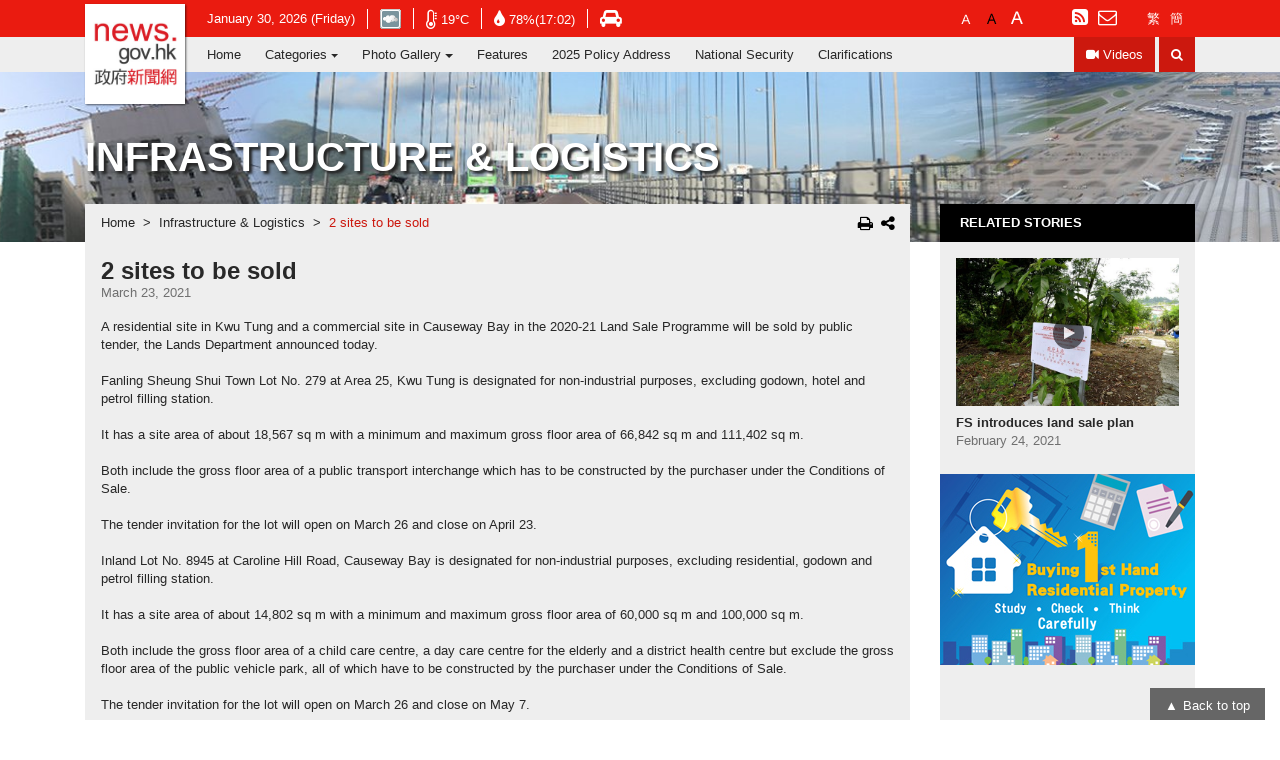

--- FILE ---
content_type: text/html;charset=UTF-8
request_url: https://www.news.gov.hk/jsp//currentTime.jsp
body_size: -559
content:




















20260131



--- FILE ---
content_type: text/html;charset=UTF-8
request_url: https://www.news.gov.hk/jsp/NewsArticleRelatedNews.jsp?language=eng&data=eng,2021,03,20210323,20210323_170716_624.data&presentation=NewsArticleRelatedNews.xsl&time=202601301744
body_size: -492
content:
























<h2 class="aside-title text-uppercase font-weight-bold mb-0">RELATED STORIES</h2><div class="related-list px-3 py-2 mb-2">
<a href="/eng/2021/02/20210224/20210224_102155_127.html" class="related-card d-block py-2">
<div class="news-block news-block-3by2 video-icon mb-2">
<img class="object-fit-contain" src="/eng/2021/02/20210224/20210224_102155_127/images/20210224144026592.jpg" alt="FS introduces land sale plan"></div>
<div class="font-weight-bold text-ellipsis line-2">FS introduces land sale plan</div>
<div class="news-date">February 24, 2021</div>
</a>
</div>




--- FILE ---
content_type: text/xml;charset=UTF-8
request_url: https://www.news.gov.hk/jsp/customSortNewsArticle.jsp?language=eng&category=infrastructure&max=20&returnCnt=100&time=202601301744&_=1769795077143
body_size: 19191
content:

<RESULT><language>eng</language><ROOT><nodeId>3198</nodeId><item><newsArticleID>20260130_194137_246</newsArticleID><language>eng</language><contentType><![CDATA[DesignContent]]></contentType><publishtoA1NewsOnly><![CDATA[]]></publishtoA1NewsOnly><title>Nets requested to be removed</title><eventDate>2026-01-30 00:00:00</eventDate><expiryDate>2026-03-27 23:59:59</expiryDate><availableTo>a1news, twitter</availableTo><featureImage></featureImage><tags><![CDATA[infrastructure]]></tags><tagsKey>infrastructure</tagsKey><bannerImage></bannerImage><bannerImageAltText></bannerImageAltText><bannerImageUrl></bannerImageUrl><articleSummary><![CDATA[The Buildings Department finds through its monitoring mechanism that two registered contractors violated the compliance requirements regarding scaffold nets which were not procured through the Construction Industry Council. ]]></articleSummary><articleSummaryNoTags><![CDATA[The Buildings Department finds through its monitoring mechanism that two registered contractors violated the compliance requirements regarding scaffold nets which were not procured through the Construction Industry Council.]]></articleSummaryNoTags><speaker><![CDATA[]]></speaker><story><![CDATA[<p><span style="font-weight: 400;">The Buildings Department (BD) today said it found through its monitoring mechanism that two registered contractors violated the compliance requirements regarding scaffold nets which were not procured through the Construction Industry Council (CIC).&nbsp;</span></p>
<p>&nbsp;</p>
<p><span style="font-weight: 400;">One of the cases involved a contractor that had installed scaffold nets prior to obtaining a test report confirming compliance, involving repair works in an existing building.&nbsp;</span></p>
<p>&nbsp;</p>
<p><span style="font-weight: 400;">In the other case, the contractor installed a batch of scaffold nets with test reports failing to meet the standards, involving a construction site of a new building.&nbsp;</span></p>
<p>&nbsp;</p>
<p><span style="font-weight: 400;">The BD has ordered the contractors to remove non-compliant nets and is investigating the irregularities, adding that it will take punitive action against the parties involved in accordance with the investigation results.</span></p>
<p>&nbsp;</p>
<p><span style="font-weight: 400;">The department promulgated new tracking and testing requirements for scaffold nets in December last year. </span></p>
<p>&nbsp;</p>
<p><span style="font-weight: 400;">A media report today claimed that there was a case in which sampling tests had been conducted in accordance with the new requirements and a test report was obtained with results that met the fire retardant performance standards. The nets were installed on scaffolding. </span><span style="font-weight: 400;">However, after installation, an audit check by the BD revealed that the scaffold nets did not meet the required standards and removal was required.</span></p>
<p>&nbsp;</p>
<p><span style="font-weight: 400;">The BD made it clear that there was no such case to date.</span></p>
<p>&nbsp;</p>
<p><span style="font-weight: 400;">It pointed out that it has only recently started receiving notifications on completion of scaffold net installation and random testing of installed scaffold nets has just commenced. So far, samples have been collected from three cases that have completed net installation, not involving the scaffold nets procured collectively by the CIC and have been or will shortly be sent to the Government Laboratory for testing. Test results are not yet available.</span></p>]]></story><freeContent><![CDATA[]]></freeContent><landingPagePreviewImage>/eng/2026/01/20260130/20260130_194137_246/images/20260130232306468.jpg</landingPagePreviewImage><landingPagePreviewImageAltText>Nets requested to be removed</landingPagePreviewImageAltText><landingPagePreviewImageUrl></landingPagePreviewImageUrl><generateHtmlPath>/eng/2026/01/20260130/20260130_194137_246.html</generateHtmlPath><relatedNews></relatedNews></item><item><newsArticleID>20260130_144038_363</newsArticleID><language>eng</language><contentType><![CDATA[DesignContent]]></contentType><publishtoA1NewsOnly><![CDATA[]]></publishtoA1NewsOnly><title>104k private flats projected</title><eventDate>2026-01-30 00:00:00</eventDate><expiryDate>2026-03-27 23:59:59</expiryDate><availableTo>a1news, twitter</availableTo><featureImage></featureImage><tags><![CDATA[infrastructure]]></tags><tagsKey>infrastructure</tagsKey><bannerImage></bannerImage><bannerImageAltText></bannerImageAltText><bannerImageUrl></bannerImageUrl><articleSummary><![CDATA[The projected private flat supply for the next three to four years is 104,000 units, 2,000 more than the previous estimate. ]]></articleSummary><articleSummaryNoTags><![CDATA[The projected private flat supply for the next three to four years is 104,000 units, 2,000 more than the previous estimate.]]></articleSummaryNoTags><speaker><![CDATA[]]></speaker><story><![CDATA[<p>The <a href="https://www.hb.gov.hk/eng/publications/housing/private/pshpm/stat202512.pdf">projected private flat supply</a> for the next three to four years is 104,000 units, 2,000 more than the previous estimate.</p>
<p>&nbsp;</p>
<p>The Housing Bureau said today there were 23,000 unsold units in completed projects at the end of December last year.</p>
<p>&nbsp;</p>
<p>There were also 61,000 units under construction, excluding those pre-sold by developers; and 20,000 units from disposed sites where construction may start at any time.</p>
<p>&nbsp;</p>
<p>The number of flats under construction in the fourth quarter last year was 1,900, while 5,100 units were completed during the same period.</p>]]></story><freeContent><![CDATA[]]></freeContent><landingPagePreviewImage>/eng/2026/01/20260130/20260130_144038_363/images/20260130152909604.jpg</landingPagePreviewImage><landingPagePreviewImageAltText>104k private flats projected</landingPagePreviewImageAltText><landingPagePreviewImageUrl></landingPagePreviewImageUrl><generateHtmlPath>/eng/2026/01/20260130/20260130_144038_363.html</generateHtmlPath><relatedNews></relatedNews></item><item><newsArticleID>20260130_110518_932</newsArticleID><language>eng</language><contentType><![CDATA[DesignContent]]></contentType><publishtoA1NewsOnly><![CDATA[]]></publishtoA1NewsOnly><title>Two buildings declared monuments</title><eventDate>2026-01-30 00:00:00</eventDate><expiryDate>2026-03-27 23:59:59</expiryDate><availableTo>a1news, twitter</availableTo><featureImage></featureImage><tags><![CDATA[infrastructure]]></tags><tagsKey>infrastructure</tagsKey><bannerImage></bannerImage><bannerImageAltText></bannerImageAltText><bannerImageUrl></bannerImageUrl><articleSummary><![CDATA[Kwong Fook Tsz, in Sheung Wan, and the Main Building of Old Tsan Yuk Maternity Hospital, in Sai Ying Pun, are declared monuments.]]></articleSummary><articleSummaryNoTags><![CDATA[Kwong Fook Tsz, in Sheung Wan, and the Main Building of Old Tsan Yuk Maternity Hospital, in Sai Ying Pun, are declared monuments.]]></articleSummaryNoTags><speaker><![CDATA[]]></speaker><story><![CDATA[<p>The Government today published a notice declaring Kwong Fook Tsz, in Sheung Wan, and the Main Building of Old Tsan Yuk Maternity Hospital, in Sai Ying Pun and, as monuments.</p>
<p>&nbsp;</p>
<p>Located on Western Street in Sai Ying Pun, Old Tsan Yuk Maternity Hospital was established by the Chinese Public Dispensaries Committee and opened in 1922 to provide maternity services for local Chinese women.</p>
<p>&nbsp;</p>
<p>Following the hospital&rsquo;s 1955 relocation to new premises on Hospital Road, the main block at the original site has been used as a community centre since 1961.</p>
<p>&nbsp;</p>
<p>The red-brick building features a granite portico at its main entrance and an interior spiral staircase.&nbsp;It stands as a symbol of co-operation between Chinese community leaders and Western medical professionals in the early development of the city&rsquo;s maternal health services.</p>
<p>&nbsp;</p>
<p>Kwong Fook Tsz, also known as Pak Shing Temple, was built in 1895 with funds raised by Chinese elites.</p>
<p>&nbsp;</p>
<p>The temple houses the soul tablets &ndash; or ancestral name plates &ndash; of Mainland Chinese workers who died in Hong Kong without having family members to perform burial rites for them here. It enshrines deities such as Ksitigarbha and Chai Kung.</p>
<p>&nbsp;</p>
<p>In its early years, the temple also provided refuge and medical services for the destitute and elderly. It later contributed to the establishment of Tung Wah Hospital.</p>
<p>&nbsp;</p>
<p>Kwong Fook Tsz has a &ldquo;three-hall-one-bay&rdquo; layout, and has two courtyards, making it rare among Hong Kong temples. The Shiwan ceramics on the ridge of the entrance hall are the most prominent external architectural feature.</p>
<p>&nbsp;</p>
<p>Click <a href="https://www.amo.gov.hk/en/historic-buildings/monuments/index.html">here</a> for more details.</p>]]></story><freeContent><![CDATA[]]></freeContent><landingPagePreviewImage>/eng/2026/01/20260130/20260130_110518_932/images/20260130123530659.jpg</landingPagePreviewImage><landingPagePreviewImageAltText>Two buildings declared monuments</landingPagePreviewImageAltText><landingPagePreviewImageUrl></landingPagePreviewImageUrl><imageItem><image>/eng/2026/01/20260130/20260130_110518_932/images/20260130123550864.jpg</image><imageLarge>/eng/2026/01/20260130/20260130_110518_932/images/20260130123553922.jpg</imageLarge><imageAltText>Built heritage</imageAltText><imageUrl></imageUrl><imageTitle>Built heritage</imageTitle><imageDescription><![CDATA[<p>The Main Building of Old Tsan Yuk Maternity Hospital in Sai Ying Pun, which features an antique spiral staircase, is used as a community centre nowadays.</p>]]></imageDescription></imageItem><imageItem><image>/eng/2026/01/20260130/20260130_110518_932/images/20260130123631507.jpg</image><imageLarge>/eng/2026/01/20260130/20260130_110518_932/images/20260130123634364.jpg</imageLarge><imageAltText>Spiritual site</imageAltText><imageUrl></imageUrl><imageTitle>Spiritual site</imageTitle><imageDescription><![CDATA[<p>Kwong Fook Tsz has a &ldquo;three-hall-one-bay&rdquo; layout, and has two courtyards, making it rare among Hong Kong temples.&nbsp;</p>]]></imageDescription></imageItem><generateHtmlPath>/eng/2026/01/20260130/20260130_110518_932.html</generateHtmlPath><relatedNews></relatedNews></item><item><newsArticleID>20260127_104921_617</newsArticleID><language>eng</language><contentType><![CDATA[DesignContent]]></contentType><publishtoA1NewsOnly><![CDATA[]]></publishtoA1NewsOnly><title>Seat belt rules are key to safety: CE</title><eventDate>2026-01-27 00:00:00</eventDate><expiryDate>2026-03-24 23:59:59</expiryDate><availableTo>a1news, twitter</availableTo><featureImage></featureImage><tags><![CDATA[law_order, infrastructure, admin]]></tags><tagsKey>law_order,infrastructure,admin</tagsKey><bannerImage></bannerImage><bannerImageAltText></bannerImageAltText><bannerImageUrl></bannerImageUrl><articleSummary><![CDATA[Chief Executive John Lee says the new seat belt rules might cause inconvenience at first, but are essential to enhancing passenger safety.]]></articleSummary><articleSummaryNoTags><![CDATA[Chief Executive John Lee says the new seat belt rules might cause inconvenience at first, but are essential to enhancing passenger safety.]]></articleSummaryNoTags><speaker><![CDATA[]]></speaker><story><![CDATA[<p>(To watch the full media session with sign language interpretation, click <a href="https://webcast.info.gov.hk/revamp/eng/video/0000006463_mp4.html">here</a>.)</p>
<p>&nbsp;</p>
<p>Chief Executive John Lee said today the new seat belt mandate might cause inconvenience at first, but is essential to enhancing passenger safety.</p>
<p>&nbsp;</p>
<p>Starting from January 25, all seated passengers on public transport and in commercial vehicles must now wear seat belts.</p>
<p>&nbsp;</p>
<p>Outlining that the measure will require a change of behaviour, Mr Lee said that this small modification can potentially reduce serious injuries by 70%, and also reduce deaths.</p>
<p>&nbsp;</p>
<p>He remarked that, when enforcing the new laws, the Government will handle each case based on "law, reason and compassion".</p>
<p>&nbsp;</p>
<p>&ldquo;The primary focus of the initial phase will be on public education, advice and changing habits," he said.&nbsp;&ldquo;The law allows for a reasonable excuse, such as emergency or sudden special need, and those people will be exempted from liability.&rdquo;</p>
<p>&nbsp;</p>
<p>Mr Lee added that the Transport &amp; Logistics Bureau will require public transport operators to properly manage the cleanliness, functionality and regulatory compliance of seat belt installations.</p>]]></story><freeContent><![CDATA[]]></freeContent><landingPagePreviewImage>/eng/2026/01/20260127/20260127_104921_617/images/20260127132703515.jpg</landingPagePreviewImage><landingPagePreviewImageAltText>Seat belt rules are key to safety: CE</landingPagePreviewImageAltText><landingPagePreviewImageUrl></landingPagePreviewImageUrl><videoItem><video>/eng/2026/01/20260127/20260127_104921_617/videos/20260127131112950.mp4</video><videoCoverImage>/eng/2026/01/20260127/20260127_104921_617/images/20260127131057262.jpg</videoCoverImage><videoCoverImageAltText>Seat belt rules are key to safety: CE</videoCoverImageAltText><downloadUrl></downloadUrl><videoTranscript><![CDATA[Chief Executive John Lee:

Regarding seat belts, I understand the measure will require a change of behaviour. Passengers may feel inconvenienced at the beginning. However, this small change in behaviour can potentially reduce serious injuries by 70%, or deaths. The intent is to enhance safety protection for passengers. 

During the implementation process, the primary focus of the initial phase will be on public education, advice and changing habits. 

Meanwhile, the Transport & Logistics Bureau will require public transport operators to properly manage the cleanliness, functionality and regulatory compliance of seat belt installations.

At the same time, the law allows for a reasonable excuse, such as emergency or sudden special need, and those people will be exempted from liability. The Government will handle each case based on balance in law, reason and compassion.]]></videoTranscript></videoItem><generateHtmlPath>/eng/2026/01/20260127/20260127_104921_617.html</generateHtmlPath><relatedNews></relatedNews></item><item><newsArticleID>20260122_143747_586</newsArticleID><language>eng</language><contentType><![CDATA[DesignContent]]></contentType><publishtoA1NewsOnly><![CDATA[]]></publishtoA1NewsOnly><title>Walkway fulfills harbourfront vision</title><eventDate>2026-01-25 00:00:00</eventDate><expiryDate>2026-03-22 23:59:59</expiryDate><availableTo>feature, a1news</availableTo><featureImage>/eng/2026/01/20260122/20260122_143747_586/images/20260123155011202.jpg</featureImage><tags><![CDATA[health, infrastructure]]></tags><tagsKey>health,infrastructure</tagsKey><bannerImage></bannerImage><bannerImageAltText></bannerImageAltText><bannerImageUrl></bannerImageUrl><articleSummary><![CDATA[With the Civil Engineering & Development Department having overcome challenges to complete the East Coast Boardwalk, the Harbourfront Commission aims to continue enhancing harbourfront areas along both sides of Victoria Harbour.]]></articleSummary><articleSummaryNoTags><![CDATA[With the Civil Engineering & Development Department having overcome challenges to complete the East Coast Boardwalk, the Harbourfront Commission aims to continue enhancing harbourfront areas along both sides of Victoria Harbour.]]></articleSummaryNoTags><speaker><![CDATA[]]></speaker><story><![CDATA[<p>Since opening late last month, the Eastern Section of the East Coast Boardwalk, at North Point, has been a popular draw among members of the public eager to enjoy the harbourfront.</p>
<p>&nbsp;</p>
<p>The East Coast Boardwalk is located under the Island Eastern Corridor, a major expressway along the north shore of Hong Kong Island. As with the Western Section, the Eastern Section is designated as a &ldquo;Harbourfront Shared Space&rdquo;, meaning it can be put to flexible use.</p>
<p>&nbsp;</p>
<p>Civil Engineering &amp; Development Department Senior Engineer Terence Yeung explained that besides functioning as a dedicated walkway for pedestrians, it offers a number of special features, including an &ldquo;experiential&rdquo; glass observatory deck that gives visitors direct views of the harbour beneath the boardwalk.</p>
<p>&nbsp;</p>
<p>Near Tin Chiu Street, a pet-friendly area invites visitors and their leashed pets to relax and play. In addition, several multi-functional open spaces are available for hosting exhibitions, art displays and community activities upon application.</p>
<p>&nbsp;</p>
<p><strong>Challenges overcome</strong></p>
<p>The East Coast Boardwalk&rsquo;s construction involved multiple challenges, including restricted headroom under the Island Eastern Corridor, narrow waterways and a lack of land access for transportation.</p>
<p>&nbsp;</p>
<p>The project team adopted various strategies to overcome these obstacles.</p>
<p>&nbsp;</p>
<p>Mr Yeung said: &ldquo;On one hand, we utilised the existing foundations of the Island Eastern Corridor, with an aim to reduce the number of marine piles to be constructed.</p>
<p>&nbsp;</p>
<p>&ldquo;On the other hand, we transported the prefabricated deck segments to the site by barge, and flexibly used different methods to install the deck segments one by one accurately. The average weight of the deck segments is about 350 tonnes.&rdquo;</p>
<p>&nbsp;</p>
<p><strong>Harbourfront vision</strong></p>
<p>One kilometre in length, the addition of the Eastern Section marks the East Coast Boardwalk&rsquo;s completion. The walkway now stretches along 13km from Kennedy Town to Shau Kei Wan.</p>
<p>&nbsp;</p>
<p>Harbourfront Commission Chairman Ivan Ho said this &ldquo;last kilometre&rdquo; fulfills a core aim of enhancing harbourfront areas, allowing them to become an attractive, vibrant, accessible and sustainable asset for the people of Hong Kong to enjoy.</p>
<p>&nbsp;</p>
<p>Looking ahead, the Harbourfront Commission will continue to develop and enhance harbourfront areas along both sides of Victoria Harbour, especially on the Kowloon side.</p>
<p>&nbsp;</p>
<p>Mr Ho outlined that several harbourfront venues in Kowloon are under development, including a promenade in front of the Kai Tak New Acute Hospital and a character-filled event space at the Former Hung Hom Railway Freight Yard Pier.</p>
<p>&nbsp;</p>
<p>&ldquo;The pedestrian walkway next to the public cargo working area in Yau Ma Tei is also expected to be completed this year, linking the West Kowloon Cultural District and the Tai Kok Tsui area.</p>
<p>&nbsp;</p>
<p>&ldquo;We will continue to work towards the goal of extending the promenade length on both sides of Victoria Harbour to 34km by 2028.&rdquo;</p>]]></story><freeContent><![CDATA[]]></freeContent><landingPagePreviewImage>/eng/2026/01/20260122/20260122_143747_586/images/20260122165259595.jpg</landingPagePreviewImage><landingPagePreviewImageAltText>Walkway fulfills harbourfront vision</landingPagePreviewImageAltText><landingPagePreviewImageUrl></landingPagePreviewImageUrl><imageItem><image>/eng/2026/01/20260122/20260122_143747_586/images/20260122165343961.jpg</image><imageLarge>/eng/2026/01/20260122/20260122_143747_586/images/20260122165411980.jpg</imageLarge><imageAltText>Sea legs</imageAltText><imageUrl></imageUrl><imageTitle>Sea legs</imageTitle><imageDescription><![CDATA[<p>Special features include an &ldquo;experiential&rdquo; glass observatory deck, providing visitors with direct views of the waters beneath the boardwalk.</p>]]></imageDescription></imageItem><imageItem><image>/eng/2026/01/20260122/20260122_143747_586/images/20260122165328068.jpg</image><imageLarge>/eng/2026/01/20260122/20260122_143747_586/images/20260122165404898.jpg</imageLarge><imageAltText>Innovative solutions</imageAltText><imageUrl></imageUrl><imageTitle>Innovative solutions</imageTitle><imageDescription><![CDATA[<p>Civil Engineering &amp; Development Department Senior Engineer Terence Yeung says the project team adopted various strategies to overcome construction challenges.&nbsp;</p>]]></imageDescription></imageItem><imageItem><image>/eng/2026/01/20260122/20260122_143747_586/images/20260122165334433.jpg</image><imageLarge>/eng/2026/01/20260122/20260122_143747_586/images/20260122165358019.jpg</imageLarge><imageAltText>Community pathway</imageAltText><imageUrl></imageUrl><imageTitle>Community pathway</imageTitle><imageDescription><![CDATA[<p>As with the Western Section, the Eastern Section is designated as a &ldquo;Harbourfront Shared Space&rdquo;, meaning it can be put to flexible use.&nbsp;</p>]]></imageDescription></imageItem><imageItem><image>/eng/2026/01/20260122/20260122_143747_586/images/20260122165339034.jpg</image><imageLarge>/eng/2026/01/20260122/20260122_143747_586/images/20260122165350503.jpg</imageLarge><imageAltText>Harbourfront vision</imageAltText><imageUrl></imageUrl><imageTitle>Harbourfront vision</imageTitle><imageDescription><![CDATA[<p>Harbourfront Commission Chairman Ivan Ho says the commission will continue to work towards the goal of extending the promenade length on both sides of Victoria Harbour to 34km by 2028.</p>]]></imageDescription></imageItem><videoItem><video>/eng/2026/01/20260122/20260122_143747_586/videos/20260123110529433.mp4</video><videoCoverImage>/eng/2026/01/20260122/20260122_143747_586/images/20260123110528764.jpg</videoCoverImage><videoCoverImageAltText>Walkway fulfills harbourfront vision</videoCoverImageAltText><downloadUrl></downloadUrl><videoTranscript><![CDATA[Voiceover:

Since opening late last month, the Eastern Section of the East Coast Boardwalk, at North Point, has been a popular draw among members of the public eager to enjoy the harbourfront on Hong Kong Island.

Civil Engineering & Development Department Senior Engineer Terence Yeung:

The East Coast Boardwalk occupies a unique geographical location, which is under the Island Eastern Corridor, close to the sea. 

Similar to the Western Section, the Eastern Section of the East Coast Boardwalk is a “Harbourfront Shared Space” with a shared path and dedicated walkway for pedestrians and offers a number of special features, including firstly, an experiential glass observatory deck, providing visitors with direct views of the harbour beneath the boardwalk. 

Secondly, a pet-friendly area near Tin Chiu Street, allowing visitors and their leashed pets to relax and play.

Thirdly, a number of multi-functional open spaces for hosting exhibitions, art and community activities upon application. 

Voiceover:

One kilometre in length, the addition of the Eastern Section marks the East Coast Boardwalk’s completion. The walkway now stretches along 13km from Kennedy Town to Shau Kei Wan. 

Harbourfront Commission Chairman Ivan Ho:

This “last kilometre” fulfills a core vision to enhance the harbourfront areas to become an attractive, vibrant, accessible and sustainable asset for the people of Hong Kong to enjoy. 

Voiceover:

The East Coast Boardwalk’s construction involved multiple challenges, including restricted headroom under the Island Eastern Corridor, narrow waterways and a lack of land access for transportation. 

The project team adopted various strategies to overcome these obstacles.
 
Civil Engineering & Development Department Senior Engineer Terence Yeung:

On one hand, we utilised the existing foundations of the Island Eastern Corridor, with an aim to reduce the number of marine piles to be constructed. 

On the other hand, we transported the prefabricated deck segments to the site by barge, and flexibly used different methods to install the deck segments one by one accurately. 

The average weight of the deck segments is about 350 tonnes. 

Voiceover:

Looking ahead, the Harbourfront Commission will continue to develop and enhance harbourfront areas along both sides of Victoria Harbour, especially on the Kowloon side. 

Harbourfront Commission Chairman Ivan Ho:

Several harbourfront venues in Kowloon will open progressively, including the promenade in front of the Kai Tak New Acute Hospital and a character-filled event space at the Former Hung Hom Railway Freight Yard Pier. 

The pedestrian walkway next to the public cargo working area in Yau Ma Tei is also expected to be completed this year, linking the West Kowloon Cultural District and the Tai Kok Tsui area. 

We will continue to work towards the goal of extending the promenade length on both sides of Victoria Harbour to 34km by 2028. ]]></videoTranscript></videoItem><generateHtmlPath>/eng/2026/01/20260122/20260122_143747_586.html</generateHtmlPath><relatedNews></relatedNews></item><item><newsArticleID>20260123_165314_516</newsArticleID><language>eng</language><contentType><![CDATA[DesignContent]]></contentType><publishtoA1NewsOnly><![CDATA[]]></publishtoA1NewsOnly><title>Light housing applications to open</title><eventDate>2026-01-23 00:00:00</eventDate><expiryDate>2026-03-20 23:59:59</expiryDate><availableTo>a1news, twitter</availableTo><featureImage></featureImage><tags><![CDATA[infrastructure]]></tags><tagsKey>infrastructure</tagsKey><bannerImage></bannerImage><bannerImageAltText></bannerImageAltText><bannerImageUrl></bannerImageUrl><articleSummary><![CDATA[The Housing Bureau announces that applications for Phase 3 Light Public Housing units will be open from January 30.]]></articleSummary><articleSummaryNoTags><![CDATA[The Housing Bureau announces that applications for Phase 3 Light Public Housing units will be open from January 30.]]></articleSummaryNoTags><speaker><![CDATA[]]></speaker><story><![CDATA[<p>The Housing Bureau today announced that <a href="https://gia.info.gov.hk/general/202601/23/P2026012300254_529786_1_1769158026640.pdf">applications for Phase 3</a> Light Public Housing (LPH) units will be open from January 30.</p>
<p>&nbsp;</p>
<p>Phase 3 of the LPH programme covers four projects &ndash; one each in Chai Wan and Kai Tak, and two in Tuen Mun &ndash; that together will provide a total of about 8,820 units. Resident intakes are expected to begin gradually from the second quarter of this year.</p>
<p>&nbsp;</p>
<p>On or before January 30, eligible applicants will receive application forms sent from the bureau by post in batches. Applications submitted between January 30 and February 20 will receive priority processing. Those who already applied do not need to submit another application.</p>
<p>&nbsp;</p>
<p>The bureau has reported an overwhelming response to the LPH programme, with more than 27,700 applications submitted by mid-January.</p>
<p>&nbsp;</p>
<p>The Phase 1 LPH project at Yau Pok Road, Yuen Long is expected to be the first to begin resident intakes in batches next month.</p>
<p>&nbsp;</p>
<p>Last year, six projects were gradually completed, providing a total of about 9,500 units for tenants to move into.</p>
<p>&nbsp;</p>
<p>Four of these projects &ndash; located in Yuen Long, Ngau Tau Kok, Sheung Shui and Kwun Tong &ndash; are now fully occupied, providing more than 4,600 units.</p>
<p>&nbsp;</p>
<p>Three of the Phase 3 projects will offer units designed for one to two, three to four, or four to five people.</p>
<p>&nbsp;</p>
<p>The project on Sheung On Street, Chai Wan will provide about 1,720 units with estimated monthly rents ranging from about $1,340 to $3,020.</p>
<p>&nbsp;</p>
<p>The Olympic Avenue, Kai Tak (Phase 2) project will provide about 3,180 units in the first stage of applications, with estimated monthly rents ranging from about $1,310 to $2,990.</p>
<p>&nbsp;</p>
<p>About 2,760 units will be offered in the project at Yan Po Road, Tuen Mun in the first stage of applications, where estimated monthly rents will range from about $900 to $2,010.</p>
<p>&nbsp;</p>
<p>Finally, the project at Tsing Fat Street, Tuen Mun will provide about 1,160 units in the first stage of applications for one to two people, and three to four people. The estimated monthly rents will range from about $900 to $1,610.</p>
<p>&nbsp;</p>
<p>Separately, the bureau noted that the scope of the Trial Scheme on Special Allowance for Households of Light Public Housing has been expanded to cover all 13 LPH projects. The scheme has been extended until March 31, 2028.</p>
<p>&nbsp;</p>
<p>The special allowance amounts have been <a href="https://www.info.gov.hk/gia/general/202601/23/P2026012300254.htm">raised</a> slightly to reflect an increase in living costs. The new amounts will take effect from March 1.</p>
<p>&nbsp;</p>
<p>For enquiries, call 3464 0700 or send an email to <a href="mailto:lphapp@hb.gov.hk">lphapp@hb.gov.hk</a>.</p>]]></story><freeContent><![CDATA[]]></freeContent><landingPagePreviewImage>/eng/2026/01/20260123/20260123_165314_516/images/20260123181553488.jpg</landingPagePreviewImage><landingPagePreviewImageAltText>Light housing applications to open</landingPagePreviewImageAltText><landingPagePreviewImageUrl></landingPagePreviewImageUrl><generateHtmlPath>/eng/2026/01/20260123/20260123_165314_516.html</generateHtmlPath><relatedNews></relatedNews></item><item><newsArticleID>20260123_110917_029</newsArticleID><language>eng</language><contentType><![CDATA[DesignContent]]></contentType><publishtoA1NewsOnly><![CDATA[]]></publishtoA1NewsOnly><title>Construction facility tender opens</title><eventDate>2026-01-23 00:00:00</eventDate><expiryDate>2026-03-20 23:59:59</expiryDate><availableTo>a1news, twitter</availableTo><featureImage></featureImage><tags><![CDATA[infrastructure]]></tags><tagsKey>infrastructure</tagsKey><bannerImage></bannerImage><bannerImageAltText></bannerImageAltText><bannerImageUrl></bannerImageUrl><articleSummary><![CDATA[The Government launches an open tender for the development of the Advanced Construction Industry Building in Tsing Yi under a two-envelope approach, with the tender invitation scheduled to close at noon on April 22. ]]></articleSummary><articleSummaryNoTags><![CDATA[The Government launches an open tender for the development of the Advanced Construction Industry Building in Tsing Yi under a two-envelope approach, with the tender invitation scheduled to close at noon on April 22.]]></articleSummaryNoTags><speaker><![CDATA[]]></speaker><story><![CDATA[<p>The Government today <a href="https://www.info.gov.hk/gia/general/202601/23/P2026012300228.htm?fontSize=1">announced</a> the launch of an open tender for the development of the Advanced Construction Industry Building (ACIB) in Tsing Yi under a two-envelope approach, with the tender invitation scheduled to close at noon on April 22.</p>
<p>&nbsp;</p>
<p>Covering an area of about three hectares, the ACIB will be the local construction industry&rsquo;s first multi-storey facility dedicated to the adoption of advanced construction technologies aimed at enhancing productivity and efficiency.</p>
<p>&nbsp;</p>
<p>The land is currently used by a low-density steel rebar prefabrication yard under a short-term tenancy. Construction of the ACIB is scheduled to commence in the second half of 2026, with commissioning targeted for 2028.</p>
<p>&nbsp;</p>
<p>In May last year the Development Bureau invited the market to submit expressions of interest in the project. It subsequently reviewed seven submissions, mainly from local and Mainland construction industry contractors and operators. The views collected were used to formulate the open tender.</p>
<p>&nbsp;</p>
<p>Under a 30-year contract, adopting a Build-Operate-Transfer approach, the successful tenderer will be responsible for project financing, design, construction and operation. Upon expiry of the contract, the whole building &ndash; including all manufacturing facilities and equipment &ndash; shall be transferred to the Government.</p>
<p>&nbsp;</p>
<p>Facilities to be provided shall include no less than 15,000 sq m of floor area for steel rebar prefabrication; no less than 5,000 sq m for Multi-trade Integrated Mechanical, Electrical, &amp; Plumbing (MiMEP) processing; and no less than 5,000 sq m of floor area to be leased to the industry either for steel rebar prefabrication or MiMEP processing.</p>
<p>&nbsp;</p>
<p>Aside from the floor area to be leased, the successful tenderer will be responsible for operating the facilities mentioned, and these must have a minimum annual production capacity of 300,000 tonnes of prefabricated steel rebar and 6,000 MiMEP modules.</p>
<p>&nbsp;</p>
<p>The tender notice was published in the Government Gazette and uploaded to the bureau <a href="https://www.devb.gov.hk/en/tender_notices/index.html">website</a> today. Call 3509 8672 for enquiries.</p>]]></story><freeContent><![CDATA[]]></freeContent><landingPagePreviewImage>/eng/2026/01/20260123/20260123_110917_029/images/20260123131308246.jpg</landingPagePreviewImage><landingPagePreviewImageAltText>Construction facility tender opens</landingPagePreviewImageAltText><landingPagePreviewImageUrl></landingPagePreviewImageUrl><generateHtmlPath>/eng/2026/01/20260123/20260123_110917_029.html</generateHtmlPath><relatedNews></relatedNews></item><item><newsArticleID>20260122_223954_791</newsArticleID><language>eng</language><contentType><![CDATA[DesignContent]]></contentType><publishtoA1NewsOnly><![CDATA[]]></publishtoA1NewsOnly><title>Govt to study inquest verdict</title><eventDate>2026-01-22 00:00:00</eventDate><expiryDate>2026-03-19 23:59:59</expiryDate><availableTo>a1news</availableTo><featureImage></featureImage><tags><![CDATA[law_order, infrastructure]]></tags><tagsKey>law_order,infrastructure</tagsKey><bannerImage></bannerImage><bannerImageAltText></bannerImageAltText><bannerImageUrl></bannerImageUrl><articleSummary><![CDATA[The Government says it will carefully study and follow up on the coroner's verdict on the deaths of passengers in a 2012 vessel collision near Lamma Island.]]></articleSummary><articleSummaryNoTags><![CDATA[The Government says it will carefully study and follow up on the coroner's verdict on the deaths of passengers in a 2012 vessel collision near Lamma Island.]]></articleSummaryNoTags><speaker><![CDATA[]]></speaker><story><![CDATA[<p>The Government will carefully study and follow up on the coroner&rsquo;s verdict on the deaths of passengers in a 2012 vessel collision near Lamma Island.</p>
<p>&nbsp;</p>
<p>In a <a href="https://www.info.gov.hk/gia/general/202601/22/P2026012200799.htm">statement</a> after the Coroner&rsquo;s Court finished reading the inquest verdict today, the Government added that it respects the court&rsquo;s judgment, and reiterated its deepest condolences to the families of the deceased passengers.</p>
<p>&nbsp;</p>
<p>The Government said the Marine Department (MD) will study and follow up on the four recommendations made by the coroner.</p>
<p>&nbsp;</p>
<p>Firstly, the coroner recommended that the department have regular engagement with shipbuilders, marine transport service operators and relevant professional bodies, or issue simple guidance notes or clarifications to ensure that they understand the application of relevant rules and regulations.</p>
<p>&nbsp;</p>
<p>The MD responded that it had implemented a Local Safety Management system, which has enhanced communication with the industry through the adoption of a proactive approach to risk management.</p>
<p>&nbsp;</p>
<p>The second recommendation is to launch a new declaration system requiring vessel owners, before each periodical survey, to confirm whether any alterations have been made since the previous survey.</p>
<p>&nbsp;</p>
<p>Regarding this proposal, the MD said it is preparing to introduce a requirement, under the existing ship inspection system, that shipowners must declare &ldquo;no unauthorised alterations&rdquo; to vessels prior to a survey.</p>
<p>&nbsp;</p>
<p>The MD is also urged to continue its review of seafarers&rsquo; working hours and rest arrangements, with a focus on identifying fatigue risks in day-to-day operations. The department should also consult major ferry operators in the process and hold discussions via the Local Vessels Advisory Committee.</p>
<p>&nbsp;</p>
<p>The Government said it will review local seafarers&rsquo; working environment and conditions, and consult stakeholders thoroughly.</p>
<p>&nbsp;</p>
<p>Lastly, the coroner proposed that the MD pass on to the wider trade the recommendations given to Cheoy Lee Shipyards by the coroner. The MD said it will communicate with other shipyards on regarding these recommendations.</p>
<p>&nbsp;</p>
<p>Separately, the Government said that following the incident it established a Commission of Inquiry (CoI) in accordance with the CoI Ordinance. An internal investigation was led by the then Transport &amp; Housing Bureau. Expert reports under various investigations were also accepted.</p>
<p>&nbsp;</p>
<p>The Government emphasised that it has been diligent in supervising the MD in following up on the recommendations presented, and in fully implementing <a href="https://gia.info.gov.hk/general/202601/22/P2026012200799_529699_1_1769099749563.pdf">five categories</a> of enhancements.</p>
<p>&nbsp;</p>
<p>Regarding the responsibilities of the MD officers involved, the Government said an internal investigation report was forwarded to the Civil Service Bureau. The latter, in accordance with the report&rsquo;s recommendations and the Department of Justice&rsquo;s legal advice, took disciplinary actions and carried out follow-up work.</p>
<p>&nbsp;</p>
<p>In addition, two MD officers involved in the incident were prosecuted and sentenced to imprisonment, the Government added.</p>]]></story><freeContent><![CDATA[]]></freeContent><landingPagePreviewImage>/eng/2026/01/20260122/20260122_223954_791/images/20260122225518919.jpg</landingPagePreviewImage><landingPagePreviewImageAltText>Govt to study inquest verdict</landingPagePreviewImageAltText><landingPagePreviewImageUrl></landingPagePreviewImageUrl><generateHtmlPath>/eng/2026/01/20260122/20260122_223954_791.html</generateHtmlPath><relatedNews></relatedNews></item><item><newsArticleID>20260122_152201_666</newsArticleID><language>eng</language><contentType><![CDATA[DesignContent]]></contentType><publishtoA1NewsOnly><![CDATA[]]></publishtoA1NewsOnly><title>Govt to resume land in Kln City</title><eventDate>2026-01-22 00:00:00</eventDate><expiryDate>2026-03-19 23:59:59</expiryDate><availableTo>a1news, twitter</availableTo><featureImage></featureImage><tags><![CDATA[infrastructure]]></tags><tagsKey>infrastructure</tagsKey><bannerImage></bannerImage><bannerImageAltText></bannerImageAltText><bannerImageUrl></bannerImageUrl><articleSummary><![CDATA[The Lands Department posts land resumption notices to resume land at Kau Pui Lung Road/Chi Kiang Street in Kowloon City for an urban renewal project. Affected interests will be reverted to the Government on April 23.]]></articleSummary><articleSummaryNoTags><![CDATA[The Lands Department posts land resumption notices to resume land at Kau Pui Lung Road/Chi Kiang Street in Kowloon City for an urban renewal project. Affected interests will be reverted to the Government on April 23.]]></articleSummaryNoTags><speaker><![CDATA[]]></speaker><story><![CDATA[<p>The Lands Department today posted land resumption notices in accordance with the Lands Resumption Ordinance to resume land at Kau Pui Lung Road/Chi Kiang Street in Kowloon City for an urban renewal project. Affected interests will be reverted to the Government on April 23.</p>
<p>&nbsp;</p>
<p>The project site, with an area of 16,473 sq m, will be redeveloped for residential use with retail/commercial facilities, ancillary parking and loading/unloading facilities. The project will also provide a public open space of at least 400 sq m, a public vehicle park, as well as government, institution or community facilities.</p>
<p>&nbsp;</p>
<p>A total of 466 property interests will be resumed by the Government. Apart from statutory compensation, eligible owners of domestic properties will also be offered an ex-gratia home purchase allowance or a supplementary allowance. Eligible domestic tenants will be offered rehousing or an ex-gratia allowance.</p>
<p>&nbsp;</p>
<p>If statutory claims made by the affected owners and tenants under the Lands Resumption Ordinance cannot be settled by agreement, the owners and tenants may apply to the Lands Tribunal for adjudication. Professional fees reasonably incurred by the claimants in making such claims may be reimbursed by the Government.</p>]]></story><freeContent><![CDATA[]]></freeContent><landingPagePreviewImage>/eng/2026/01/20260122/20260122_152201_666/images/20260122154052674.jpg</landingPagePreviewImage><landingPagePreviewImageAltText>Govt to resume land in Kln City</landingPagePreviewImageAltText><landingPagePreviewImageUrl></landingPagePreviewImageUrl><generateHtmlPath>/eng/2026/01/20260122/20260122_152201_666.html</generateHtmlPath><relatedNews></relatedNews></item><item><newsArticleID>20260121_175818_858</newsArticleID><language>eng</language><contentType><![CDATA[DesignContent]]></contentType><publishtoA1NewsOnly><![CDATA[]]></publishtoA1NewsOnly><title>Govt to study de-registration ruling</title><eventDate>2026-01-21 00:00:00</eventDate><expiryDate>2026-03-18 23:59:59</expiryDate><availableTo>a1news, twitter</availableTo><featureImage></featureImage><tags><![CDATA[infrastructure]]></tags><tagsKey>infrastructure</tagsKey><bannerImage></bannerImage><bannerImageAltText></bannerImageAltText><bannerImageUrl></bannerImageUrl><articleSummary><![CDATA[The Buildings Department says it will study the High Court’s judgment in order to actively consider an appeal against the ruling on Aggressive Construction Company's registration renewal.]]></articleSummary><articleSummaryNoTags><![CDATA[The Buildings Department says it will study the High Court’s judgment in order to actively consider an appeal against the ruling on Aggressive Construction Company's registration renewal.]]></articleSummaryNoTags><speaker><![CDATA[]]></speaker><story><![CDATA[<p>The Court of First Instance of the High Court today allowed an appeal lodged by Aggressive Construction Company against the Building Authority&rsquo;s decision to remove it from the register of general building contractors, and ruled that the Buildings Department, in its capacity as the Building Authority, should reconsider the company&rsquo;s application for renewal of registration.</p>
<p>&nbsp;</p>
<p>The Buildings Department said it will study the judgment in detail with the Department of Justice to actively consider an appeal.</p>]]></story><freeContent><![CDATA[]]></freeContent><landingPagePreviewImage>/eng/2026/01/20260121/20260121_175818_858/images/20260121183640853.jpg</landingPagePreviewImage><landingPagePreviewImageAltText>Govt to study de-registration ruling</landingPagePreviewImageAltText><landingPagePreviewImageUrl></landingPagePreviewImageUrl><generateHtmlPath>/eng/2026/01/20260121/20260121_175818_858.html</generateHtmlPath><relatedNews></relatedNews></item><item><newsArticleID>20260120_153429_462</newsArticleID><language>eng</language><contentType><![CDATA[DesignContent]]></contentType><publishtoA1NewsOnly><![CDATA[]]></publishtoA1NewsOnly><title>Interest in hostel sites sought</title><eventDate>2026-01-20 00:00:00</eventDate><expiryDate>2026-03-17 23:59:59</expiryDate><availableTo>a1news, twitter</availableTo><featureImage></featureImage><tags><![CDATA[infrastructure]]></tags><tagsKey>infrastructure</tagsKey><bannerImage></bannerImage><bannerImageAltText></bannerImageAltText><bannerImageUrl></bannerImageUrl><articleSummary><![CDATA[The Development Bureau invites the market to submit expressions of interest within two months for post-secondary student hostel development at three commercial sites in Kai Tak, Siu Lek Yuen (Shatin) and Tung Chung East.]]></articleSummary><articleSummaryNoTags><![CDATA[The Development Bureau invites the market to submit expressions of interest within two months for post-secondary student hostel development at three commercial sites in Kai Tak, Siu Lek Yuen (Shatin) and Tung Chung East.]]></articleSummaryNoTags><speaker><![CDATA[]]></speaker><story><![CDATA[<p>The Development Bureau today invited the market to submit expressions of interest (EOI) within two months for post-secondary student hostel development at <a href="https://www.info.gov.hk/gia/general/202601/20/P2026012000386.htm?fontSize=1">three</a> commercial sites in Kai Tak, Siu Lek Yuen (Shatin) and Tung Chung East.</p>
<p>&nbsp;</p>
<p>In July 2025, the Development Bureau and the Education Bureau jointly launched the Hostels in the City Scheme. By relaxing some development controls, it has facilitated private developers/operators in converting commercial buildings into student hostels to meet the needs of post-secondary students.</p>
<p>&nbsp;</p>
<p>Subsequently, it was announced in the 2025 Policy Address that the scheme would be expanded to also cover new hostel developments.</p>
<p>&nbsp;</p>
<p>The scheme has been met with an encouraging response, with 24 applications received involving around 5,000 beds in total, most of which were in urban areas.</p>
<p>&nbsp;</p>
<p>Apart from two applications that concern new student hostel development on private land, all applications were for the conversion of existing buildings, the majority of which involved wholesale conversion.</p>
<p>&nbsp;</p>
<p>Out of the 24 applications received, 22 have been confirmed to have complied with the eligibility criteria as laid down under the scheme, with the remaining two under processing.</p>
<p>&nbsp;</p>
<p>Proponents of these 22 cases are starting to apply for development approvals under relaxed development controls, while the relevant government departments are processing at full steam the planning applications and the building plans received.</p>
<p>&nbsp;</p>
<p>The Development Bureau said that the 2025 Policy Address has recommended that suitable sites for student hostel development be put up through land sale, besides facilitating the market in converting existing commercial buildings and building hostels on existing private land. This would be the first time for the bureau to use land disposal in the open market to encourage the development of student hostels.</p>
<p>&nbsp;</p>
<p>All three sites included in this EOI exercise are located in urban or extended urban areas with better traffic accessibility and more mature community and commercial facilities in the vicinity. These sites are zoned commercial on the respective outline zoning plans, meaning developing student hostels according to the scheme would not require further planning applications. The relevant land has already been formed with basic infrastructure.</p>
<p>&nbsp;</p>
<p>The Development Bureau said that the three sites are all readily developable land where zoning and development parameters are suitable for student hostel developments. Those who are awarded the sites through tender could promptly develop these sites into student hostels and help respond to the demand for post-secondary hostel accommodation.</p>
<p>&nbsp;</p>
<p>Subject to the response received from this EOI exercise, the Government can make available one or more of the three sites supporting student hostel development for land sale through open tender in 2026-27 at the earliest.</p>
<p>&nbsp;</p>
<p>The Government's preliminary estimate is that around 4,500 beds can be provided in total on the three sites, but the actual bed numbers will depend on the design of the project proponents.</p>
<p>&nbsp;</p>
<p>The invitation documents for EOI have been uploaded onto the Development Bureau's <a href="https://www.devb.gov.hk/en/issues_in_focus/planning-lands/invitation-for-expression-of-interest-for-student/index.html">website</a>. Interested parties should submit a soft copy of their EOI by midnight on March 20.</p>]]></story><freeContent><![CDATA[]]></freeContent><landingPagePreviewImage>/eng/2026/01/20260120/20260120_153429_462/images/20260120173837336.jpg</landingPagePreviewImage><landingPagePreviewImageAltText>Interest in hostel sites sought</landingPagePreviewImageAltText><landingPagePreviewImageUrl></landingPagePreviewImageUrl><generateHtmlPath>/eng/2026/01/20260120/20260120_153429_462.html</generateHtmlPath><relatedNews></relatedNews></item><item><newsArticleID>20260116_174049_461</newsArticleID><language>eng</language><contentType><![CDATA[DesignContent]]></contentType><publishtoA1NewsOnly><![CDATA[]]></publishtoA1NewsOnly><title>Tuen Mun light housing tender opens</title><eventDate>2026-01-16 00:00:00</eventDate><expiryDate>2026-03-13 23:59:59</expiryDate><availableTo>a1news, twitter</availableTo><featureImage></featureImage><tags><![CDATA[infrastructure]]></tags><tagsKey>infrastructure</tagsKey><bannerImage></bannerImage><bannerImageAltText></bannerImageAltText><bannerImageUrl></bannerImageUrl><articleSummary><![CDATA[The Housing Bureau invites tenders for the operation and management contract of Light Public Housing at Tsing Fat Street, Tuen Mun. The deadline is noon on March 6.]]></articleSummary><articleSummaryNoTags><![CDATA[The Housing Bureau invites tenders for the operation and management contract of Light Public Housing at Tsing Fat Street, Tuen Mun. The deadline is noon on March 6.]]></articleSummaryNoTags><speaker><![CDATA[]]></speaker><story><![CDATA[<p>The Housing Bureau today invited<a href="https://www.hb.gov.hk/eng/service/tender/tendernotices.html"> tenders</a>&nbsp;for the operation and management contract of Light Public Housing (LPH) at Tsing Fat Street, Tuen Mun. The deadline is noon on March 6.</p>
<p>&nbsp;</p>
<p>The LPH project will provide about 4,200 units, with intake tentatively scheduled in the third quarter of this year.</p>
<p>&nbsp;</p>
<p>Same as the previous contracts of other LPH projects, the operation and management services mainly cover occupant management, property management and daily maintenance, as well as the provision of social services, and management and operation of ancillary facilities.</p>
<p>&nbsp;</p>
<p>To encourage participation of different stakeholders in the community, the bureau said it welcomes tenders from all capable and experienced service providers, including non-government organisations and those with a valid property management company licence, or a collaboration between them.</p>
<p>&nbsp;</p>
<p>The bureau added that it has awarded six LPH operation and management contracts so far. It is now evaluating the tenders for the seventh to the 10th operation and management contracts, which cover the LPH projects at Olympic Avenue, Kai Tak (Phase 2), and Yan Po Road, Tuen Mun.</p>]]></story><freeContent><![CDATA[]]></freeContent><landingPagePreviewImage>/eng/2026/01/20260116/20260116_174049_461/images/20260116191524985.jpg</landingPagePreviewImage><landingPagePreviewImageAltText>Tuen Mun light housing tender opens</landingPagePreviewImageAltText><landingPagePreviewImageUrl></landingPagePreviewImageUrl><generateHtmlPath>/eng/2026/01/20260116/20260116_174049_461.html</generateHtmlPath><relatedNews></relatedNews></item><item><newsArticleID>20260116_161458_969</newsArticleID><language>eng</language><contentType><![CDATA[DesignContent]]></contentType><publishtoA1NewsOnly><![CDATA[]]></publishtoA1NewsOnly><title>Green logistics measures rolled out</title><eventDate>2026-01-16 00:00:00</eventDate><expiryDate>2026-03-13 23:59:59</expiryDate><availableTo>a1news, twitter</availableTo><featureImage></featureImage><tags><![CDATA[infrastructure]]></tags><tagsKey>infrastructure</tagsKey><bannerImage></bannerImage><bannerImageAltText></bannerImageAltText><bannerImageUrl></bannerImageUrl><articleSummary><![CDATA[The Transport & Logistics Bureau announces the implementation of multiple measures to promote smart, green, sustainable and modern logistics development.]]></articleSummary><articleSummaryNoTags><![CDATA[The Transport & Logistics Bureau announces the implementation of multiple measures to promote smart, green, sustainable and modern logistics development.]]></articleSummaryNoTags><speaker><![CDATA[]]></speaker><story><![CDATA[<p>The Transport &amp; Logistics Bureau announced today the implementation of multiple measures to promote smart, green, sustainable and modern logistics development.</p>
<p>&nbsp;</p>
<p>They include the formal rollout of the Port Community System (PCS) and Environmental, Social and Governance (ESG) Data Collection Tools, as well as the release of the findings of the planning study on the development of a modern logistics cluster in Hung Shui Kiu/Ha Tsuen New Development Area (HSK/HT NDA).</p>
<p>&nbsp;</p>
<p>In terms of smart logistics, the PCS, a critical digital infrastructure developed by the Government with over $200 million in funding, was formally rolled out today.</p>
<p>&nbsp;</p>
<p>It provides one-stop, round-the-clock, real-time cargo tracking and links up sea, land, and air transport networks, thereby holistically enhancing the transparency, efficiency and interconnectivity of the logistics chain.</p>
<p>&nbsp;</p>
<p>Apart from its core function of real-time cargo tracking, the system will also offer value-added electronic services such as the "One-Data-Multiple-Declarations" function. By facilitating cargo import and export declarations by the industry, the system will provide one-stop services for local logistics and trading companies, thereby supporting the upgrading of the industry.</p>
<p>&nbsp;</p>
<p>At today's PCS rollout ceremony, the bureau also signed a tripartite memorandum of understanding with the Logistics &amp; Supply Chain MultiTech R&amp;D Centre and a local logistics startup company, FUNDel, to accelerate the connection between the PCS and data platforms of the logistics industry, as well as study the utilisation of the trusted cargo flow data on the PCS to help financial institutions assess trade finance applications filed by relevant logistics small and medium-sized enterprises (SMEs), thereby supporting the sustainable development of the logistics industry.</p>
<p>&nbsp;</p>
<p>Secretary for Transport &amp; Logistics Mable Chan said the Government will follow the guidance of the Recommendations for Formulating the 15th Five-Year Plan, leverage Hong Kong's unique advantages of enjoying strong support of the motherland and being closely connected to the world to maintain Hong Kong&rsquo;s position as the region's leading international logistics hub, thereby better integrating into and serving the overall national development.</p>
<p>&nbsp;</p>
<p>ESG is a new international development trend for the logistics trade. Further to the Government's announcement of the Roadmap for ESG Development for Logistics Industry last June which outlined a clear way forward for adopting ESG by logistics SMEs, the bureau today further released a set of ESG Data Collection Tools (the Toolkit) tailored for logistics SMEs, with a view to assisting them in taking the first step towards putting ESG into practice.</p>
<p>&nbsp;</p>
<p>The Toolkit includes a user-friendly data collection template, a data dictionary and a user manual. It aims to equip SMEs with the ability to collect and record ESG data early and use the collected data to prepare ESG data reports that fulfil international ESG disclosure requirements.</p>
<p>&nbsp;</p>
<p>In the long run, logistics SMEs may even utilise the data for reviewing and improving their ESG performance, thereby helping to build up the Hong Kong logistics industry's sustainability credentials and enhance its competitiveness.</p>
<p>&nbsp;</p>
<p>Interested companies may register <a href="https://www.logisticshk.gov.hk/en/ESG/ESG_collection.php">online</a> to obtain the toolkit for free.</p>
<p>&nbsp;</p>
<p>As for the findings of the planning <a href="https://www.lc-hskht.hk/en/index.html">study</a> on the development of &nbsp;a modern logistics cluster in the HSK/HT NDA, the study suggests that the logistics cluster should adopt three major development directions - enterprise-oriented, have a market-enabling environment and an innovative approach to drive industry development.</p>
<p>&nbsp;</p>
<p>It also suggests measures such as providing tailor-made entry terms for anchor enterprises and increasing the flexibility of development modes, with a view to ensuring the development of the logistics cluster meets the trends and demands of the market.</p>]]></story><freeContent><![CDATA[]]></freeContent><landingPagePreviewImage>/eng/2026/01/20260116/20260116_161458_969/images/20260116174911698.jpg</landingPagePreviewImage><landingPagePreviewImageAltText>Green logistics measures rolled out</landingPagePreviewImageAltText><landingPagePreviewImageUrl></landingPagePreviewImageUrl><generateHtmlPath>/eng/2026/01/20260116/20260116_161458_969.html</generateHtmlPath><relatedNews></relatedNews></item><item><newsArticleID>20260116_154458_670</newsArticleID><language>eng</language><contentType><![CDATA[DesignContent]]></contentType><publishtoA1NewsOnly><![CDATA[]]></publishtoA1NewsOnly><title>Light housing probe findings accepted</title><eventDate>2026-01-16 00:00:00</eventDate><expiryDate>2026-03-13 23:59:59</expiryDate><availableTo>a1news, twitter</availableTo><featureImage></featureImage><tags><![CDATA[infrastructure]]></tags><tagsKey>infrastructure</tagsKey><bannerImage></bannerImage><bannerImageAltText></bannerImageAltText><bannerImageUrl></bannerImageUrl><articleSummary><![CDATA[The Government accepts the findings of an independent investigation report on the construction malpractices at three Light Public Housing sites in Siu Lam, Tuen Mun and Chai Wan and imposes penalties on the parties concerned.]]></articleSummary><articleSummaryNoTags><![CDATA[The Government accepts the findings of an independent investigation report on the construction malpractices at three Light Public Housing sites in Siu Lam, Tuen Mun and Chai Wan and imposes penalties on the parties concerned.]]></articleSummaryNoTags><speaker><![CDATA[]]></speaker><story><![CDATA[<p>The Housing Bureau and the Development Bureau today accepted the findings of an investigation report submitted by the Architectural Services Department (ArchSD) regarding the construction malpractices at three Light Public Housing (LPH) sites in Siu Lam, Tuen Mun and Chai Wan, and imposed penalties on the contractor, structural engineer and project management consultant involved.<br />&nbsp;<br />The ArchSD submitted the independent investigation report to the two bureaus in November 2025, covering the LPH sites at Lok On Pai, Yan Po Road and Sheung On Street in the three respective districts. Upon a thorough review, both bureaus accepted the report findings and imposed the punitive measures accordingly.<br />&nbsp; &nbsp; &nbsp;&nbsp;<br />The Development Bureau served notices of the penalties to the companies involved in accordance with the regulatory mechanisms.<br />&nbsp;<br />Able Engineering Company Ltd (Able), the contractor responsible for the construction and associated quality assurance, is suspended for one year from eligibility to tender under all relevant categories of the List of Approved Contractors for Public Works &amp; the List of Approved Suppliers of Materials &amp; Specialist Contractors for Public Works.<br />&nbsp;<br />Chun Wo Construction &amp; Engineering Company Ltd, which formed a joint venture with Able, is not subject to the punitive measures as its major involvement is to provide strategic advice on construction planning and has not been involved in site works or supervision.<br />&nbsp;<br />C M Wong &amp; Associates Ltd, the structural engineer employed by the contractor to provide and manage the resident structural engineer concerned, is suspended for one year from eligibility to tender under all relevant categories of the List of Consultants of the Architectural &amp; Associated Consultants Selection Board (AACSB).<br />&nbsp;<br />Wong Tung &amp; Partners Ltd, the project management consultant employed by the ArchSD to manage the resident site supervisors, is suspended for six months from eligibility to tender under all relevant categories of the List of Consultants of AACSB. The suspension is set with due consideration that not all of the project sites under its management were discovered to have supervision deficiencies.<br />&nbsp;<br />Meanwhile, the Housing Bureau has tasked the ArchSD to continue strict supervision of the contractor conducting the remedial works and the remaining construction works, and closely monitor construction quality and progress.<br />&nbsp;<br />With the original completion dates are to be adhered to, efforts shall be made to ensure all projects comply with the safety requirements. As directed by the department, the contractor has promptly implemented remedial measures from early November last year, including shifting and reinstalling the modules involved, and will bear all costs related to the remedial measures.<br />&nbsp;<br />Should the remedial measures result in any delay in the contract completion dates, the contractor will be liable for liquidated damages.<br />&nbsp;<br />In addition to requiring the contractor to replace all site supervision personnel, including site agents, works supervisors and resident structural engineers, the ArchSD has demanded that the project management consultant replace all of its resident site supervisors.<br />&nbsp;<br />At the same time, the department has strengthened supervision by deploying full-time government site supervisors to monitor the works and arranged for its structural engineers to conduct additional on-site checks and audits to ensure strict quality control.<br />&nbsp;<br />As Able is suspected of serious negligence or misconduct in the construction works based on preliminary evidence, the department will inform the Building Authority to refer the case to the Registered Contractors' Disciplinary Board under the Buildings Ordinance.</p>]]></story><freeContent><![CDATA[]]></freeContent><landingPagePreviewImage>/eng/2026/01/20260116/20260116_154458_670/images/20260116174555753.jpg</landingPagePreviewImage><landingPagePreviewImageAltText>Light housing probe findings accepted</landingPagePreviewImageAltText><landingPagePreviewImageUrl></landingPagePreviewImageUrl><generateHtmlPath>/eng/2026/01/20260116/20260116_154458_670.html</generateHtmlPath><relatedNews></relatedNews></item><item><newsArticleID>20260115_175039_205</newsArticleID><language>eng</language><contentType><![CDATA[DesignContent]]></contentType><publishtoA1NewsOnly><![CDATA[]]></publishtoA1NewsOnly><title>12 lease modifications recorded in Q4</title><eventDate>2026-01-15 00:00:00</eventDate><expiryDate>2026-03-12 23:59:59</expiryDate><availableTo>a1news, twitter</availableTo><featureImage></featureImage><tags><![CDATA[infrastructure]]></tags><tagsKey>infrastructure</tagsKey><bannerImage></bannerImage><bannerImageAltText></bannerImageAltText><bannerImageUrl></bannerImageUrl><articleSummary><![CDATA[The Lands Department says it registered 12 lease modifications and two land exchanges in the Land Registry during the quarter ending December 2025.]]></articleSummary><articleSummaryNoTags><![CDATA[The Lands Department says it registered 12 lease modifications and two land exchanges in the Land Registry during the quarter ending December 2025.]]></articleSummaryNoTags><speaker><![CDATA[]]></speaker><story><![CDATA[<p>The Lands Department said today that it registered 12 lease modifications and two land exchanges in the Land Registry during the quarter ending last month, adding that two of the former were technical changes that did not involve premiums.</p>
<p>&nbsp;</p>
<p>Among the 14 land transactions registered, three involved locations on Hong Kong Island, six were in Kowloon and five in the New Territories.</p>
<p>&nbsp;</p>
<p>During the period, one other lot was granted by private treaty for an electricity substation in Kwun Tong.</p>
<p>&nbsp;</p>
<p>The land transactions registered realised a total land premium of about $3.57 billion.</p>]]></story><freeContent><![CDATA[]]></freeContent><landingPagePreviewImage>/eng/2026/01/20260115/20260115_175039_205/images/20260115182126010.jpg</landingPagePreviewImage><landingPagePreviewImageAltText>12 lease modifications recorded in Q4</landingPagePreviewImageAltText><landingPagePreviewImageUrl></landingPagePreviewImageUrl><generateHtmlPath>/eng/2026/01/20260115/20260115_175039_205.html</generateHtmlPath><relatedNews></relatedNews></item><item><newsArticleID>20260113_173249_430</newsArticleID><language>eng</language><contentType><![CDATA[DesignContent]]></contentType><publishtoA1NewsOnly><![CDATA[]]></publishtoA1NewsOnly><title>Contractor suspended from bidding</title><eventDate>2026-01-13 00:00:00</eventDate><expiryDate>2026-03-10 23:59:59</expiryDate><availableTo>a1news, twitter</availableTo><featureImage></featureImage><tags><![CDATA[infrastructure]]></tags><tagsKey>infrastructure</tagsKey><bannerImage></bannerImage><bannerImageAltText></bannerImageAltText><bannerImageUrl></bannerImageUrl><articleSummary><![CDATA[The Development Bureau has imposed regulatory action on a contractor involved in a January 12 fatal industrial incident at a private development project construction site in Kai Tak.]]></articleSummary><articleSummaryNoTags><![CDATA[The Development Bureau has imposed regulatory action on a contractor involved in a January 12 fatal industrial incident at a private development project construction site in Kai Tak.]]></articleSummaryNoTags><speaker><![CDATA[]]></speaker><story><![CDATA[<p>The Development Bureau has imposed regulatory action on a contractor involved in a January 12 fatal industrial incident at a private development project construction site in Kai Tak.</p>
<p>&nbsp;</p>
<p>In a notification issued to the contractor, the bureau suspended it from tendering for public works contracts in the land piling category with immediate effect, in accordance with the regulatory regime.</p>
<p>&nbsp;</p>
<p>The bureau highlighted that the contractor is on the List of Approved Suppliers of Materials &amp; Specialist Contractors for Public Works.</p>
<p>&nbsp;</p>
<p>It must commission an independent safety audit, then submit an improvement action plan and implement improvement measures to demonstrate that it has an effective safety management system in place before the lifting of the suspension from tendering can be considered.</p>
<p>&nbsp;</p>
<p>The suspension is also applicable to tender exercises in which procedures have been initiated but not concluded.</p>
<p>&nbsp;</p>
<p>The Labour Department is investigating the incident.&nbsp;</p>
<p>&nbsp;</p>
<p>Subject to the department&rsquo;s findings, the bureau may impose further regulatory actions on the contractor. This may include extending the suspension period and even removal from the abovementioned list of suppliers.&nbsp;</p>]]></story><freeContent><![CDATA[]]></freeContent><landingPagePreviewImage>/eng/2026/01/20260113/20260113_173249_430/images/20260113184021993.jpg</landingPagePreviewImage><landingPagePreviewImageAltText>Contractor suspended from bidding</landingPagePreviewImageAltText><landingPagePreviewImageUrl></landingPagePreviewImageUrl><generateHtmlPath>/eng/2026/01/20260113/20260113_173249_430.html</generateHtmlPath><relatedNews></relatedNews></item><item><newsArticleID>20260113_150117_060</newsArticleID><language>eng</language><contentType><![CDATA[DesignContent]]></contentType><publishtoA1NewsOnly><![CDATA[]]></publishtoA1NewsOnly><title>10 building plans approved in Nov</title><eventDate>2026-01-13 00:00:00</eventDate><expiryDate>2026-03-10 23:59:59</expiryDate><availableTo>a1news, twitter</availableTo><featureImage></featureImage><tags><![CDATA[infrastructure]]></tags><tagsKey>infrastructure</tagsKey><bannerImage></bannerImage><bannerImageAltText></bannerImageAltText><bannerImageUrl></bannerImageUrl><articleSummary><![CDATA[The Buildings Department approves 10 building plans in November - three on Hong Kong Island, three in Kowloon and four in the New Territories.]]></articleSummary><articleSummaryNoTags><![CDATA[The Buildings Department approves 10 building plans in November - three on Hong Kong Island, three in Kowloon and four in the New Territories.]]></articleSummaryNoTags><speaker><![CDATA[]]></speaker><story><![CDATA[<p>The Buildings Department approved 10 building plans in November - three on Hong Kong Island, three in Kowloon and four in the New Territories.</p>
<p>&nbsp;</p>
<p>Of the approved plans, six were for apartment and apartment/commercial developments, two were for factory and industrial developments, and two were for community services developments.</p>
<p>&nbsp;</p>
<p>Consent was given for works to start on five building projects which, when completed, will provide 7,025 sq m of gross floor area for domestic use involving 140 units, and 5,620 sq m of gross floor area for non-domestic use.</p>
<p>&nbsp;</p>
<p>Additionally, the department received notifications of commencement of superstructure works for seven building projects.</p>
<p>&nbsp;</p>
<p>It also issued 14 occupation permits - five on Hong Kong Island, five in Kowloon and four in the New Territories.</p>
<p>&nbsp;</p>
<p>The buildings certified for occupation comprise 39,753 sq m of gross floor area for domestic use, involving 1,616 units, and 301,458 sq m for non-domestic use.</p>
<p>&nbsp;</p>
<p>Meanwhile, the department received 2,214 reports about unauthorised building works in November and issued 413 removal orders. Six demolition consents were also issued.</p>]]></story><freeContent><![CDATA[]]></freeContent><landingPagePreviewImage>/eng/2026/01/20260113/20260113_150117_060/images/20260113153542257.jpg</landingPagePreviewImage><landingPagePreviewImageAltText>10 building plans approved in Nov</landingPagePreviewImageAltText><landingPagePreviewImageUrl></landingPagePreviewImageUrl><generateHtmlPath>/eng/2026/01/20260113/20260113_150117_060.html</generateHtmlPath><relatedNews></relatedNews></item><item><newsArticleID>20260109_112407_338</newsArticleID><language>eng</language><contentType><![CDATA[DesignContent]]></contentType><publishtoA1NewsOnly><![CDATA[]]></publishtoA1NewsOnly><title>Autonomous vehicles drive HK forward</title><eventDate>2026-01-11 00:00:00</eventDate><expiryDate>2026-03-08 23:59:59</expiryDate><availableTo>feature, a1news</availableTo><featureImage>/eng/2026/01/20260109/20260109_112407_338/images/20260109165216629.jpg</featureImage><tags><![CDATA[infrastructure]]></tags><tagsKey>infrastructure</tagsKey><bannerImage></bannerImage><bannerImageAltText></bannerImageAltText><bannerImageUrl></bannerImageUrl><articleSummary><![CDATA[Since 2024, the Transport Department has issued six autonomous vehicle pilot licences for road tests. Trials in North Lantau have achieved significant technological progress in four key areas.]]></articleSummary><articleSummaryNoTags><![CDATA[Since 2024, the Transport Department has issued six autonomous vehicle pilot licences for road tests. Trials in North Lantau have achieved significant technological progress in four key areas.]]></articleSummaryNoTags><speaker><![CDATA[]]></speaker><story><![CDATA[<p>Autonomous driving technology is advancing rapidly, with the potential to boost traffic efficiency and improve road safety. To promote the technology in Hong Kong, the Transport Department has issued six autonomous vehicle pilot licences since 2024, allowing operators to conduct road tests in designated areas.</p>
<p>&nbsp;</p>
<p>The first licence was granted to an intelligent driving technology company with more than a decade of experience in autonomous driving research and development. The firm has deployed its technology in 22 cities, spanning the Mainland and the United Arab Emirates.</p>
<p>&nbsp;</p>
<p>Since receiving its licence in November 2024, the company has been testing across North Lantau, Cyberport and the Kai Tak Development Area. By utilising vehicle-mounted sensors, the company has collected data over more than 80,000km of safe driving.</p>
<p>&nbsp;</p>
<p>Last month, the company began conducting cross-district tests in Kwun Tong and Kowloon City. Despite the high density of both vehicles and pedestrians in urban areas, the autonomous vehicles have maintained steady speeds, signalled and overtaken safely, and have even made smooth U-turns on narrow roads with the help of algorithms.</p>
<p>&nbsp;</p>
<p>During the tests, a driver remains onboard as a backup operator, only taking control of the vehicle when necessary. The vehicles have typically operated with the driver's hands off the wheel during routine travel.</p>
<p>&nbsp;</p>
<p><strong>System optimisation</strong></p>
<p>&nbsp;</p>
<p>The company&rsquo;s Hong Kong Project Development Manager Nick Lau explained that as one of the most densely networked cities in the world, Hong Kong has complex and dynamic road conditions. The system has been optimised to comply with local traffic rules.</p>
<p>&nbsp;</p>
<p>"Hong Kong is a right-hand-drive market. Our system has to fine-tune driving actions like stopping, overtaking and picking lanes so the vehicles handle right-side driving accurately. Second, there are conventional and spiral roundabouts in Hong Kong, which are different from those in other places. With strict traffic guidelines in play, our system has to learn these details to avoid any risks or violations,&rdquo; he said.</p>
<p>&nbsp;</p>
<p>Mr Lau also highlighted the challenges posed by unique traffic signals and temporary signs, such as hand-operated &ldquo;Stop&rdquo; and &ldquo;Go&rdquo; ones, which make recognition more difficult.</p>
<p>&nbsp;</p>
<p>"We are continuing to fine-tune our machine-learning models to improve precision in these situations," he added.</p>
<p>&nbsp;</p>
<p><strong>Technological advancements</strong></p>
<p>&nbsp;</p>
<p>Transport Department Electrical &amp; Mechanical Engineer (Autonomous Vehicle) Ken Tang said that testing has progressed smoothly, with all vehicles maintaining stable performance.</p>
<p>&nbsp;</p>
<p>Among the trials, the tests in North Lantau have achieved significant technological progress in four key areas: scaling the trials from a single vehicle to 10 vehicles operating simultaneously; designated passenger-carrying trials; expanded test area; and higher speeds.</p>
<p>&nbsp;</p>
<p>"Trial routes for autonomous vehicles have steadily expanded, progressing beyond Airport Island to more complex highways and diverse communities. As the autonomous driving system has improved, vehicle speeds have gradually increased up to 50km per hour, depending on the posted speed limits of the relevant test sections," he said.</p>
<p>&nbsp;</p>
<p>The Transport Department has issued six pilot licences, covering 62 autonomous private cars and light buses being tested in various trial areas.</p>
<p>&nbsp;</p>
<p>This year, it will progressively implement driverless operation of autonomous vehicles using only remote backup operators.</p>
<p>&nbsp;</p>
<p>Based on the regular reports submitted by autonomous vehicle pilot operators, the department said it will review testing performance and safety, and require operators to conduct strict vehicle inspections to ensure the tests are performed in a safe and orderly manner.</p>]]></story><freeContent><![CDATA[]]></freeContent><landingPagePreviewImage>/eng/2026/01/20260109/20260109_112407_338/images/20260109120407010.jpeg</landingPagePreviewImage><landingPagePreviewImageAltText>Autonomous vehicles drive HK forward</landingPagePreviewImageAltText><landingPagePreviewImageUrl></landingPagePreviewImageUrl><imageItem><image>/eng/2026/01/20260109/20260109_112407_338/images/20260109120533907.jpeg</image><imageLarge>/eng/2026/01/20260109/20260109_112407_338/images/20260109120602014.jpeg</imageLarge><imageAltText>Stable performance</imageAltText><imageUrl></imageUrl><imageTitle>Stable performance</imageTitle><imageDescription><![CDATA[<p>The first licensed technology company has conducted road tests in North Lantau, Cyberport and the Kai Tak Development Area, achieving more than 80,000km of safe driving.</p>]]></imageDescription></imageItem><imageItem><image>/eng/2026/01/20260109/20260109_112407_338/images/20260109120537071.jpeg</image><imageLarge>/eng/2026/01/20260109/20260109_112407_338/images/20260109120556891.jpeg</imageLarge><imageAltText>Backup operation</imageAltText><imageUrl></imageUrl><imageTitle>Backup operation</imageTitle><imageDescription><![CDATA[<p>During testing, drivers keep their hands off the steering wheel and only take control of the vehicle when necessary.</p>]]></imageDescription></imageItem><imageItem><image>/eng/2026/01/20260109/20260109_112407_338/images/20260109120540079.jpeg</image><imageLarge>/eng/2026/01/20260109/20260109_112407_338/images/20260109120552046.jpeg</imageLarge><imageAltText>Technological advancements</imageAltText><imageUrl></imageUrl><imageTitle>Technological advancements</imageTitle><imageDescription><![CDATA[<p>Transport Department Electrical &amp; Mechanical Engineer (Autonomous Vehicle) Ken Tang (right) says the tests in North Lantau have achieved four key breakthroughs: multi-vehicle operation, designated passenger-carrying trials, expanded test area and higher speeds.</p>]]></imageDescription></imageItem><imageItem><image>/eng/2026/01/20260109/20260109_112407_338/images/20260109120543153.jpeg</image><imageLarge>/eng/2026/01/20260109/20260109_112407_338/images/20260109120547134.jpeg</imageLarge><imageAltText>System optimisation</imageAltText><imageUrl></imageUrl><imageTitle>System optimisation</imageTitle><imageDescription><![CDATA[<p>Intelligent Driving Technology Company Hong Kong Project Development Manager Nick Lau says the system has been optimised to comply with local traffic rules and conditions.</p>]]></imageDescription></imageItem><videoItem><video>/eng/2026/01/20260109/20260109_112407_338/videos/20260109165326191.mp4</video><videoCoverImage>/eng/2026/01/20260109/20260109_112407_338/images/20260109165301393.jpg</videoCoverImage><videoCoverImageAltText>Autonomous vehicles drive HK forward</videoCoverImageAltText><downloadUrl></downloadUrl><videoTranscript><![CDATA[Voiceover: 
Maintaining a steady speed.

Signalling and overtaking with precision.

Making a U-turn on a narrow road is no problem either.

Guided by artificial intelligence, this autonomous vehicle is undergoing road tests. The driver is a backup operator, who will only take control of the vehicle when necessary.

Backed by more than a decade of research and development, the technology company behind this autonomous vehicle is an innovator in autonomous driving.

The firm has deployed its technology in 22 cities, spanning the Mainland and the United Arab Emirates.

Since receiving the Transport Department’s inaugural autonomous vehicle pilot licence in November 2024, the company has been testing its sensor-based data collection across North Lantau, Cyberport and the Kai Tak Development Area.

Intelligent Driving Technology Company Hong Kong Project Development Manager Nick Lau (Translation): 
Hong Kong is a right-hand-drive market. Our system has to fine-tune driving actions like stopping, overtaking and picking lanes so the vehicles handle right-side driving accurately. 

Second, there are conventional and spiral roundabouts in Hong Kong, which are different from those in other places. With strict traffic guidelines in play, our system has to learn these details to avoid any risks or violations.

Third, unique traffic signals and temporary signs, such as hand-operated “Stop” and “Go” ones, make recognition more difficult. We are continuing to fine-tune our machine-learning models to improve precision in these situations.

Voiceover: 
The Transport Department said that testing has progressed smoothly, with all vehicles maintaining stable performance.

Among the trials, the tests in North Lantau have achieved technological progress in four key areas.

Transport Department Electrical & Mechanical Engineer (Autonomous Vehicle) Ken Tang (Translation): 
These include multiple vehicles operating simultaneously, designated passenger-carrying trials, expanded test area and higher speeds.

Trial routes for autonomous vehicles have steadily expanded, progressing beyond Airport Island to more complex highways and diverse communities.

As the autonomous driving system has improved, vehicle speeds have gradually increased up to 50km per hour, depending on the posted speed limits of the relevant test sections. 

Voiceover: 
The Transport Department has issued six pilot licences, covering 62 autonomous vehicles being tested in various trial areas.

This year, it will progressively implement driverless operation of autonomous vehicles using only remote backup operators.

Based on the regular operation reports submitted by autonomous vehicle pilot operators, the department said it will review testing performance and safety, and require operators to conduct strict vehicle inspections to ensure the tests are performed in a safe and orderly manner.]]></videoTranscript></videoItem><generateHtmlPath>/eng/2026/01/20260109/20260109_112407_338.html</generateHtmlPath><relatedNews></relatedNews></item><item><newsArticleID>20260109_173745_123</newsArticleID><language>eng</language><contentType><![CDATA[DesignContent]]></contentType><publishtoA1NewsOnly><![CDATA[]]></publishtoA1NewsOnly><title>Govt to sell Shau Kei Wan site</title><eventDate>2026-01-09 00:00:00</eventDate><expiryDate>2026-03-06 23:59:59</expiryDate><availableTo>a1news, twitter</availableTo><featureImage></featureImage><tags><![CDATA[infrastructure]]></tags><tagsKey>infrastructure</tagsKey><bannerImage></bannerImage><bannerImageAltText></bannerImageAltText><bannerImageUrl></bannerImageUrl><articleSummary><![CDATA[The Lands Department announces that it will put a site on Shau Kei Wan Main Street East up for sale by public tender from January 16 until February 13.]]></articleSummary><articleSummaryNoTags><![CDATA[The Lands Department announces that it will put a site on Shau Kei Wan Main Street East up for sale by public tender from January 16 until February 13.]]></articleSummaryNoTags><speaker><![CDATA[]]></speaker><story><![CDATA[<p>The Lands Department announced today that it will put a piece of land on Shau Kei Wan Main Street East up for sale by public tender from January 16 until February 13.</p>
<p>&nbsp;</p>
<p>The site, located at Shau Kei Wan Inland Lot No. 860, has an area of 1,349.2 sq m and is designated for "non-industrial (excluding godown, hotel and petrol filling station)" use.</p>
<p>&nbsp;</p>
<p>If the site is used for private residential purposes, its gross floor area will be between 7,286 sq m and 12,142 sq m.</p>
<p>&nbsp;</p>
<p>Alternatively, if it is used for "non-industrial (excluding private residential, godown, hotel and petrol filling station)" purposes, the maximum gross floor area will be computed according to the &ldquo;special condition&rdquo; in the Conditions of Sale.</p>
<p>&nbsp;</p>
<p>In any event, the gross floor area will exclude space used for the sub-base of a district elderly community centre, which will be constructed by the purchaser as Government Accommodation under the Conditions of Sale.</p>
<p>&nbsp;</p>
<p>Land sale documents will be available for download from the Lands Department&rsquo;s <a href="https://www.landsd.gov.hk/en/index.html">website</a> from next Friday.</p>
<p>&nbsp;</p>
<p>The sale plan will be available for inspection by the public from the same day until the close of the tender. Within the tender period, hard copies of the sale plan can also be purchased at the Lands Department&rsquo;s Survey &amp; Mapping Office at 6/F, North Point Government Offices, 333 Java Road, North Point.</p>
<p>&nbsp;</p>
<p>The particulars of the tender will be published in the Government Gazette next Friday.</p>]]></story><freeContent><![CDATA[]]></freeContent><landingPagePreviewImage>/eng/2026/01/20260109/20260109_173745_123/images/20260109180239133.JPG</landingPagePreviewImage><landingPagePreviewImageAltText>Govt to sell Shau Kei Wan site</landingPagePreviewImageAltText><landingPagePreviewImageUrl></landingPagePreviewImageUrl><generateHtmlPath>/eng/2026/01/20260109/20260109_173745_123.html</generateHtmlPath><relatedNews></relatedNews></item><item><newsArticleID>20260108_213653_743</newsArticleID><language>eng</language><contentType><![CDATA[DesignContent]]></contentType><publishtoA1NewsOnly><![CDATA[]]></publishtoA1NewsOnly><title>Advice on slope safety accepted</title><eventDate>2026-01-08 00:00:00</eventDate><expiryDate>2026-03-05 23:59:59</expiryDate><availableTo>a1news</availableTo><featureImage></featureImage><tags><![CDATA[infrastructure]]></tags><tagsKey>infrastructure</tagsKey><bannerImage></bannerImage><bannerImageAltText></bannerImageAltText><bannerImageUrl></bannerImageUrl><articleSummary><![CDATA[The Civil Engineering & Development Department welcomes the Office of the Ombudsman’s recognition and recommendations on the department’s efforts to regulate slope safety.]]></articleSummary><articleSummaryNoTags><![CDATA[The Civil Engineering & Development Department welcomes the Office of the Ombudsman’s recognition and recommendations on the department’s efforts to regulate slope safety.]]></articleSummaryNoTags><speaker><![CDATA[]]></speaker><story><![CDATA[<p>The Civil Engineering &amp; Development Department today welcomed the Office of the Ombudsman&rsquo;s commendation on the department&rsquo;s efforts in implementing the Landslip Prevention &amp; Mitigation Programme and regulating slope safety. It also accepted the Ombudsman&rsquo;s recommendations.</p>
<p>&nbsp;</p>
<p>The department&rsquo;s statement came after the Ombudsman issued a <a href="https://www.ombudsman.hk/wp-content/uploads/2026/01/20260106_DI477_Executive-Summary_EN.pdf">report</a> on the direct investigation into the Government&rsquo;s work on landslide prevention and mitigation and management of government slopes.</p>
<p>&nbsp;</p>
<p>In a <a href="https://www.info.gov.hk/gia/general/202601/08/P2026010800884.htm">press release</a>, the department highlighted the notable results of its ongoing prevention and mitigation efforts: the annual average number of incidents decreased by nearly one-third, from about 300 incidents (1989-2014) to approximately 214 incidents (2015-2024).</p>
<p>&nbsp;</p>
<p>Responding to the Ombudsman&rsquo;s concerns about higher landslide rates and repeated incidents on government slopes, the department clarified that these figures stem from the way slopes are categorised by potential impact, which reflects the Government&rsquo;s risk-management approach.</p>
<p>&nbsp;</p>
<p>Government-maintained, man-made slopes are diverse and carry varied risks. They are categorized mainly by the potential for loss of life in a landslide (&ldquo;relatively high&rdquo;, &ldquo;medium&rdquo; and &ldquo;relatively low&rdquo; potential impacts). To ensure public safety, the Government prioritises prevention works on slopes that pose a higher risk.</p>
<p>&nbsp;</p>
<p>Government slopes categorized with medium or relatively low potential impact categories may not receive immediate priority due to their remote locations or lower risk to human life. As such, landslides may still occur on these slopes within acceptable risk-controlled parameters.</p>
<p>&nbsp;</p>
<p>In contrast, private man-made slopes are more uniform in nature. Most are located near private residences, where a landslide would have a significant impact on residents. Consequently, they are typically categorised as having relatively high potential impact and receive a higher level of attention.</p>
<p>&nbsp;</p>
<p>Between 2020 and 2024, the annual landslide incident rates for both government and private man-made slopes remained below 1%, which the department stressed is a very low level.</p>
<p>&nbsp;</p>
<p>The department added that it will continue to strengthen its overall capability in responding to landslide risks with respect to preparedness, early warning, emergency response and recovery.</p>]]></story><freeContent><![CDATA[]]></freeContent><landingPagePreviewImage>/eng/2026/01/20260108/20260108_213653_743/images/20260109113344749.jpg</landingPagePreviewImage><landingPagePreviewImageAltText>Advice on slope safety accepted</landingPagePreviewImageAltText><landingPagePreviewImageUrl></landingPagePreviewImageUrl><generateHtmlPath>/eng/2026/01/20260108/20260108_213653_743.html</generateHtmlPath><relatedNews></relatedNews></item></ROOT></RESULT>



--- FILE ---
content_type: text/xml
request_url: https://www.news.gov.hk/common/feedin/weather/publish_area/weather.xml
body_size: 184
content:
<?xml version="1.0" encoding="UTF-8" standalone="no"?><WeatherInfo><LastUpdateTime>2026-01-31T01:02:00+08:00</LastUpdateTime><LocalWeatherForecast><WeatherForecast><WeatherDescription><EN>Mainly cloudy. One or two rain patches and relatively low visibility in some areas at first. Bright periods in the afternoon. Becoming cooler at night. Temperatures will range between 17 and 20 degrees. Moderate northeasterly winds, becoming fresh northerlies.</EN><TC>大致多雲。初時有一兩陣雨，局部地區能見度較低，下午部分時間天色明朗，晚上轉涼。氣溫介乎17至20度。吹和緩東北風，漸轉吹清勁北風。</TC></WeatherDescription><TemperatureInformation><Reading><Measure>19</Measure></Reading></TemperatureInformation><RelativeHumidityInformation><Reading><Measure>78</Measure></Reading></RelativeHumidityInformation><WeatherIcon><URL>pic60</URL></WeatherIcon></WeatherForecast></LocalWeatherForecast><SeveralDaysWeatherForecast><WeatherForecast><ValidTime><StartTime>2026-02-01T00:00:00+08:00</StartTime><StartTimeWeekday>0</StartTimeWeekday></ValidTime><WeatherDescription><EN>Mainly cloudy. Rather cool in the morning. Dry with sunny periods during the day.</EN><TC>大致多雲。早上相當清涼，日間部分時間有陽光及乾燥。</TC></WeatherDescription><TemperatureInformation><Reading><Measure><From>14</From><End>19</End></Measure></Reading></TemperatureInformation><RelativeHumidityInformation><Reading><Measure><From>55</From><End>80</End></Measure></Reading></RelativeHumidityInformation><WeatherIcon><URL>pic92</URL></WeatherIcon></WeatherForecast><WeatherForecast><ValidTime><StartTime>2026-02-02T00:00:00+08:00</StartTime><StartTimeWeekday>1</StartTimeWeekday></ValidTime><WeatherDescription><EN>Sunny periods. Cool in the morning. Dry during the day.</EN><TC>部分時間有陽光。早上清涼，日間乾燥。</TC></WeatherDescription><TemperatureInformation><Reading><Measure><From>15</From><End>20</End></Measure></Reading></TemperatureInformation><RelativeHumidityInformation><Reading><Measure><From>55</From><End>80</End></Measure></Reading></RelativeHumidityInformation><WeatherIcon><URL>pic51</URL></WeatherIcon></WeatherForecast><WeatherForecast><ValidTime><StartTime>2026-02-03T00:00:00+08:00</StartTime><StartTimeWeekday>2</StartTimeWeekday></ValidTime><WeatherDescription><EN>Sunny periods. Cool in the morning.</EN><TC>部分時間有陽光。早上清涼。</TC></WeatherDescription><TemperatureInformation><Reading><Measure><From>16</From><End>20</End></Measure></Reading></TemperatureInformation><RelativeHumidityInformation><Reading><Measure><From>65</From><End>85</End></Measure></Reading></RelativeHumidityInformation><WeatherIcon><URL>pic51</URL></WeatherIcon></WeatherForecast></SeveralDaysWeatherForecast><WeatherWarningSummary/></WeatherInfo>

--- FILE ---
content_type: text/xml;charset=UTF-8
request_url: https://www.news.gov.hk/jsp/Category.jsp?language=eng&category=infrastructure&time=202601301744&_=1769795077142
body_size: -239
content:
























<RESULT><language>eng</language><ROOT><item><language>eng</language><nodeId>3198</nodeId><categoryTitle><![CDATA[infrastructure]]></categoryTitle><category>infrastructure</category><bannerImage>/web/common/categoryHeadBanner/eng/20180108171222659.jpg</bannerImage><bannerImageAltText>infrastructure</bannerImageAltText><bannerImageURL></bannerImageURL><generateHtmlPath>/eng/categories/infrastructure/index.html</generateHtmlPath></item></ROOT></RESULT>

